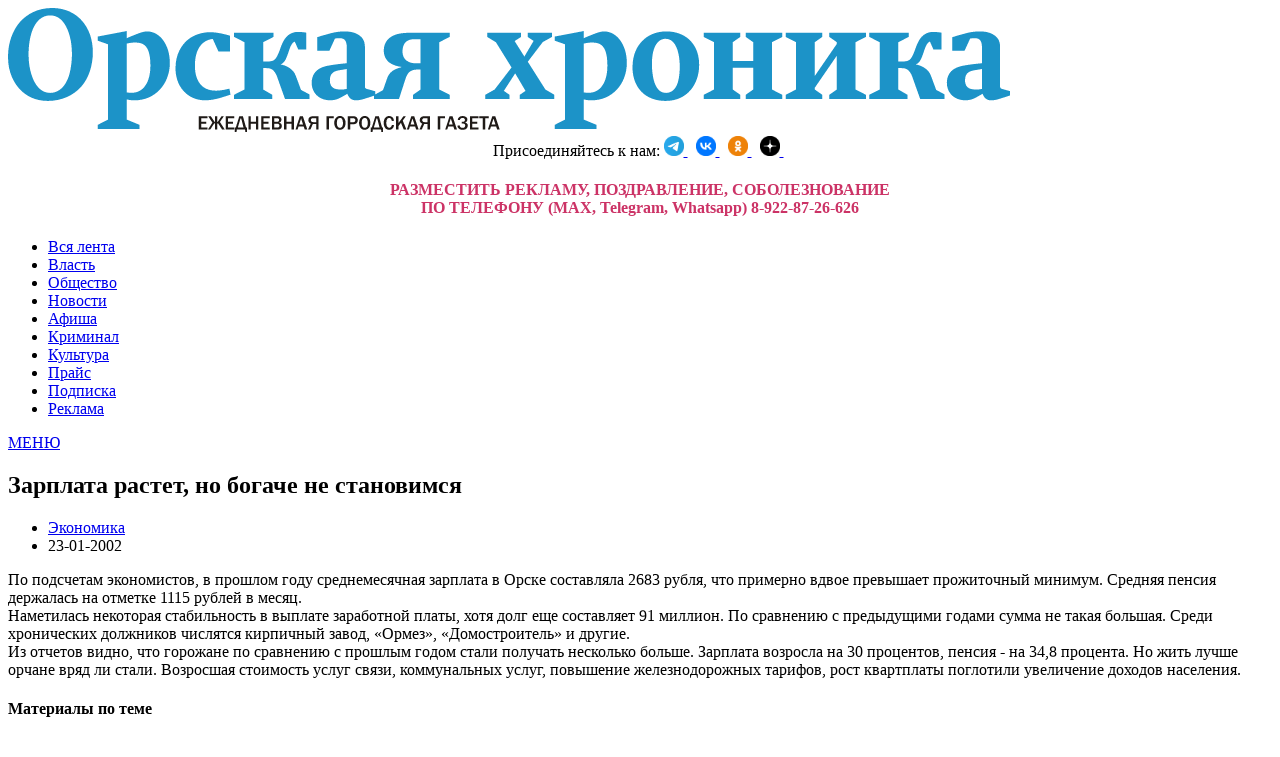

--- FILE ---
content_type: text/html; charset=UTF-8
request_url: https://hron.ru/news/read/2416
body_size: 5926
content:
<!DOCTYPE html>
<html lang="ru-Ru" xmlns="http://www.w3.org/1999/html">
<head>
    <title>Зарплата растет, но богаче не становимся. Ежедневная городская газета Орская хроника</title>
    <meta charset="UTF-8">
    <meta http-equiv="x-ua-compatible" content="ie=edge">
    <meta name="viewport" content="width=device-width, initial-scale=1">
    <meta name="keywords" content="Городская газета Орская хроника">
    <meta name="author" content="Городская газета Орская хроника" />
    <meta name="csrf-param" content="_csrf">
<meta name="csrf-token" content="MaSkKLFmiI-t-BLIHeGuGmxWSbZVJQ1VsQBcVrKhDI5G4MFfxxzG9v2nVLAt2ZZdCBMn-GBuPBflM3Fm3eM_uw==">
    <meta name="description" content="Зарплата растет, но богаче не становимся. Ежедневная городская газета Орская хроника">
<meta property="og:type" content="article">
<meta property="og:description" content="По подсчетам экономистов, в прошлом году среднемесячная зарплата в Орске составляла 2683 рубля, что примерно вдвое превышает прожиточный минимум. Средняя">
<meta property="og:title" content="Зарплата растет, но богаче не становимся">
<meta property="og:url" content="https://hron.ru/news/read/2416">
<link href="/assets/809aa6fd/css/bootstrap.min.css?v=1751651946" rel="stylesheet">
<link href="/../plugins/font-awesome/css/font-awesome.min.css" rel="stylesheet">
<link href="/css/common.min.css?r4" rel="stylesheet">
<link href="/assets/5c1eb651/css/comment.css?v=1751651019" rel="stylesheet">    <link rel="icon" type="image/x-icon" href="/images/hron/icons/favicon.ico">
    <link rel="manifest" href="/manifest.json">
    <meta name="theme-color" content="#3291C9">
    <meta name="apple-mobile-web-app-capable" content="yes">
    <meta name="apple-mobile-web-app-status-bar-style" content="blue">
    <meta name="apple-mobile-web-app-title" content="Орская хроника">
    <link rel="apple-touch-icon" href="/images/hron/icons/ox152.png">
    <meta name="msapplication-TileImage" content="/images/hron/icons/ox144.png">
    <meta name="msapplication-TileColor" content="#3291C9">
</head>
<body>
<div class="container">
    <header>
        <div class="row">
            <div class="col-md-6">
                <a href="/" title="Ежедневная городская газета Орская хроника"><img src="/images/logo.svg" class="logo img-responsive" alt="Ежедневная городская газета Орская хроника"></a>            </div>
            <div class="col-md-6"><center>
                Присоединяйтесь к нам:  <a href="https://t.me/orskhron">
                                              <img width="20px" src="/images/icons/tg.png" alt="Присоединяйтесь к телеграмм каналу ОХ">
                                        </a>&nbsp;
                                        <a href="https://vk.com/hronru">
                                              <img width="20px" src="/images/icons/vk.png" alt="Присоединяйтесь к группе ВКонтакте ОХ">
                                        </a>&nbsp;
                                        <a href="https://ok.ru/hronru">
                                              <img width="20px" src="/images/icons/ok.png" alt="Присоединяйтесь к группе Одноклассники ОХ">
                                        </a>&nbsp;
                                        <a href="https://dzen.ru/orskaya_hronika">
                                              <img width="20px" src="/images/icons/dzen.png" alt="Присоединяйтесь к каналу Дзен ОХ">
                                        </a>&nbsp;
                <br/><h4 style="color: #CC3366">РАЗМЕСТИТЬ РЕКЛАМУ, ПОЗДРАВЛЕНИЕ, СОБОЛЕЗНОВАНИЕ<br/>ПО ТЕЛЕФОНУ (MAX, Telegram, Whatsapp) 8-922-87-26-626</h4></center>
            </div>
        </div>
        <div class="row">
            <div class="col-md-12">
                <nav class="clearfix">
                    <ul class="clearfix"><li><a href="/news">Вся лента</a></li>
<li><a href="/rubric/Власть">Власть</a></li>
<li><a href="/rubric/Общество">Общество</a></li>
<li class=""><a href="/rubric">Новости</a></li>
<li class=""><a href="/rubric/Афиша">Афиша</a></li>
<li class=""><a href="/rubric/Криминал">Криминал</a></li>
<li class=""><a href="/rubric/Культура">Культура</a></li>
<li><a href="/page/price">Прайс</a></li>
<li><a href="/subscribe">Подписка</a></li>
<li><a href="/adv-in-a-newspaper">Реклама</a></li></ul>                    <a href="#" id="pull">МЕНЮ</a>
                </nav>
            </div>
        </div>
        <div class="row hidden-xs">
            <div class="col-md-12">
                            </div>
        </div>
    </header>
    <article>
    <div class="row page-margin-30">
    <div class="col-md-8">
        <h1 class="page-title">Зарплата растет, но богаче не становимся</h1>
        <ul class="news-details clearfix margin-bottom-20">
            <li class="detail category">
                <a href="/rubric/Экономика" title="Экономика">Экономика</a>            </li>
            <li class="detail date">23-01-2002</li>
                    </ul>
                <div class="news-box margin-top-50 clearfix">
            <div class="text">
                <p><strong></strong>По подсчетам экономистов, в прошлом году среднемесячная зарплата в Орске составляла 2683 рубля, что примерно вдвое превышает прожиточный минимум. Средняя пенсия держалась на отметке 1115 рублей в месяц.<br />
Наметилась некоторая стабильность в выплате заработной платы, хотя долг еще составляет 91 миллион. По сравнению с предыдущими годами сумма не такая большая. Среди хронических должников числятся кирпичный завод, «Ормез», «Домостроитель» и другие.<br />
Из отчетов видно, что горожане по сравнению с прошлым годом стали получать несколько больше. Зарплата возросла на 30 процентов, пенсия - на 34,8 процента. Но жить лучше орчане вряд ли стали. Возросшая стоимость услуг связи, коммунальных услуг, повышение железнодорожных тарифов, рост квартплаты поглотили увеличение доходов населения.</p>            </div>
        </div>
                    <div class="row">
                <div class="col-md-12">
                    <h4 class="box-header">Материалы по теме</h4>
                                            <div class="thumbnail">
                            <div class="caption">
                                <h3><a href="/news/read/2408">Жизнь по минимуму</a></h3>
                                <p>По новому законодательству с 1 января текущего года функции подсчета прожиточного минимума сограждан выведены за пределы компетенции местной администрации и переданы в ведение областной администрации, которая раз в квартал будет сообщать нам о том, сколько надо иметь денег в кошельке жителям Оренбургской области, чтобы хоть как-то сводить концы с концами....</p>
                            </div>
                        </div>
                                            <div class="thumbnail">
                            <div class="caption">
                                <h3><a href="/news/read/2409">Весна не за горами</a></h3>
                                <p>В управлении по развитию и регулированию рынка горадминистрации прошло совещание с руководителями фермерских и пригородных хозяйств, на котором рассматривался вопрос об итогах весенне-полевых работ прошлого года и планах на год нынешний.По нему, в частности, предполагается увеличение посевных площадей на 5 тыс. га. Намерение, безусловно, из разряда положительных, но насколько это...</p>
                            </div>
                        </div>
                                            <div class="thumbnail">
                            <div class="caption">
                                <h3><a href="/news/read/2416">Зарплата растет, но богаче не становимся</a></h3>
                                <p>По подсчетам экономистов, в прошлом году среднемесячная зарплата в Орске составляла 2683 рубля, что примерно вдвое превышает прожиточный минимум. Средняя пенсия держалась на отметке 1115 рублей в месяц.
Наметилась некоторая стабильность в выплате заработной платы, хотя долг еще составляет 91 миллион. По сравнению с предыдущими годами сумма не такая большая. Среди...</p>
                            </div>
                        </div>
                                            <div class="thumbnail">
                            <div class="caption">
                                <h3><a href="/news/read/2417">Нас постоянно "обувают"</a></h3>
                                <p>Не иссякает поток жалоб горожан в отдел защиты прав потребителей. На первом месте по-прежнему жалобы на некачественную обувь, которые в общем потоке претензий составляют 35 процентов. Следом идут жалобы на услуги по перетяжке мебели. И это понятно: чаще всего данным видом услуг занимаются люди довольно далекие от этого промысла.
С помощью...</p>
                            </div>
                        </div>
                                    </div>
            </div>
                <script src="https://yastatic.net/es5-shims/0.0.2/es5-shims.min.js"></script>
        <script src="https://yastatic.net/share2/share.js"></script>
        <div class="ya-share2" data-services="collections,vkontakte,facebook,odnoklassniki,moimir,lj,whatsapp,telegram" data-size="s"></div>
        <h4 class="box-header margin-top-15">Обсудить материал</h4>
            <div class="row comment-auth">
        <div class="col-md-6">
            <strong>Авторизуйтесь чтобы оставлять комментарии.</strong>
        </div>
        <div class="col-md-6">
                    Авторизация:
            <ul class="inline">
                                    <li><a class="js-open-url" href="/comment/auth/ok">Одноклассники</a></li>
                                                    <li><a class="js-open-url" href="/comment/auth/yandex">Яндекс</a></li>
                                                    <li><a class="js-open-url" href="/comment/auth/vk">Вконтакте</a></li>
                                                    <li><a class="js-open-url" href="/comment/auth/mail-ru">Mail.ru</a></li>
                            </ul>
                </div>
    </div>
    <div class="row">
        <div class="col-md-12">
            <div class="js-comments-box"></div>
        </div>
    </div>
    <div class="row">
    <div class="col-md-12">
        <div class="comment-error"></div>
        <textarea class="message-box" name="message"></textarea>    </div>
</div>

    </div>
    <div class="col-md-4">
        <h4 class="box-header">Последние новости</h4>
<ul class="list-unstyled">
			<li class="clearfix">
						<h5><a href="/news/read/81684">Хирурги спасли пациентку, 15 лет жившую с «бомбой замедленного действия»</a></h5>
			<div class="label label-default">18-01-2026</div>					</li>
			<li class="clearfix">
						<h5><a href="/news/read/81683">Оренбуржцы направили на поддержку бойцов СВО свыше 70 миллионов рублей</a></h5>
			<div class="label label-default">18-01-2026</div>					</li>
			<li class="clearfix">
						<h5><a href="/news/read/81682">Почти 9 кг домашних гостинцев уничтожили в Оренбургском аэропорту</a></h5>
			<div class="label label-default">18-01-2026</div>					</li>
			<li class="clearfix">
						<h5><a href="/news/read/81681">Росстат зафиксировал значительное замедление инфляции в 2025 году</a></h5>
			<div class="label label-default">18-01-2026</div>					</li>
			<li class="clearfix">
						<h5><a href="/news/read/81679">Кому категорически нельзя окунаться в прорубь на Крещение</a></h5>
			<div class="label label-default">18-01-2026</div>					</li>
	</ul>        <div class="row margin-top-20">
	<div class="col-md-12">
		<h4 class="box-header">Мнения</h4>
	</div>
</div>
<div class="row mind-block">
	<div class="col-md-12">
					<a href="/news/read/81671">
				<div class="thumbnail">
					<div class="caption">
						<blockquote>
							<p>Ругать молодежь за нежелание «пахать» или наивную веру в легкий хайп неправильно. </p>
							<footer>Александр  Гребеньков <cite title="Блогеры, а не станочники">(Блогеры, а не станочники)</cite></footer>
						</blockquote>
					</div>
				</div>
			</a>
					<a href="/news/read/81637">
				<div class="thumbnail">
					<div class="caption">
						<blockquote>
							<p>Может, стоит перенять опыт Химок и в Орске?</p>
							<footer>Башлыков Валерий <cite title="А на щеках – следы от помады">(А на щеках – следы от помады)</cite></footer>
						</blockquote>
					</div>
				</div>
			</a>
			</div>
</div>    </div>
</div>    </article>
</div>
<footer class="margin-top-50">
    <div class="container clearfix">
        <div class="row">
            <div class="col-md-6">
                <div class="row footer-about-block">
                    <div class="col-md-12">
                        <h4 class="box-header">О редакции</h4>
                        <p>АНО "Редакция газеты "Орская хроника"</p>
                    </div>
                </div>
                <div class="row footer-about-block margin-top-10">
                    <div class="col-md-6 col-sm-6">
                        <address>
                            <strong>Адрес</strong><br>462422,<br>Оренбургская обл.,<br>г. Орск,<br>ул. Советская, 84
                        </address>
                    </div>
                    <div class="col-md-6 col-sm-6">
                        <address>
                            <strong>Телефон и Факс</strong><br>
                            <abbr title="Телефон">Телефон: </abbr><a href="tel:+73537266347">+7 (3537) 266347</a><br>
                            <abbr title="Факс">Факс: </abbr><a href="tel:+73537266345">+7 (3537) 266345</a>                        </address>
                    </div>
                </div>
            </div>
            <div class="col-md-6">
                <div class="row">
                    <div class="col-md-12">
                        <h4 class="box-header">Свяжитесь с нами</h4>
                    </div>
                    <div class="col-md-12">
                        <div class="row social-icons clearfix">
                            <div class="col-md-6">
                                <ul>
                                    <li>
                                    <a href="https://vk.com/hronru" title="Орская хроника Вконтакте"><i class="fa fa-vk fa-lg"></i> Мы Вконтакте</a>                                    </li>
                                    <li>
                                    <a href="https://t.me/orskhron" title="Орская хроника Телеграм"><i class="fa fa-telegram fa-lg"></i> Мы в телеграм</a>                                    </li>
                                </ul>
                            </div>
                            <div class="col-md-6">
                                <ul>
                                    <li>
                                        
                                    </li>
                                    <li>
                                    <a href="/rss" title="RSS - лента"><i class="fa fa-rss fa-lg"></i> RSS</a>                                    </li>
                                </ul>
                            </div>
                        </div>
                    </div>
                </div>
            </div>
        </div>
        <div class="row footer-menu-head">
            <div class="col-md-6 hidden-xs">
                <ul>
                    <li><span class="label label-default">+18</span></li>
                    <li><a href="/archive/2026">Архив</a></li>
                    <li><a href="/ads/index">Объявления</a></li>
                </ul>
            </div>
            <div class="col-md-6">
                <a class="scroll-top" href="/#top">Наверх</a>            </div>
        </div>
        <div class="row separator-footer">
            <div class="col-md-6 copyright-block">Орск. 2001 - 2026 © Copyright АНО 'Орская хроника'.<br> При использовании материалов на других сайтах указание сайта-источника и гиперактивной ссылки на первоначальный информационный материал обязательно.<br>
            </div>
            <div class="col-md-6 footer-menu">
                <ul>
                    <li><a href="/adv-in-a-newspaper" title="Реклама в газету">Реклама</a></li>
                    <li><a href="/subscribe" title="Подписка">Подписка</a></li>
                    <li><a href="/contacts" title="Контакты">Контакты</a></li>
                </ul>
            </div>
        </div>
    </div>
</footer>
<script src="/assets/597277e9/jquery.min.js?v=1751651946"></script>
<script src="/assets/c3829e38/yii.js?v=1751651019"></script>
<script src="/assets/809aa6fd/js/bootstrap.min.js?v=1751651946"></script>
<script src="/plugins/jquery.mosaicflow.min.js?v=1751486840"></script>
<script src="/js/main.min.js?r1"></script>
<script src="/assets/5c1eb651/js/comment.js?v=1751651019"></script><!-- Yandex.Metrika counter --> <script type="text/javascript" > (function (d, w, c) { (w[c] = w[c] || []).push(function() { try { w.yaCounter44127879 = new Ya.Metrika({ id:44127879, clickmap:true, trackLinks:true, accurateTrackBounce:true, webvisor:true }); } catch(e) { } }); var n = d.getElementsByTagName("script")[0], s = d.createElement("script"), f = function () { n.parentNode.insertBefore(s, n); }; s.type = "text/javascript"; s.async = true; s.src = "https://mc.yandex.ru/metrika/watch.js"; if (w.opera == "[object Opera]") { d.addEventListener("DOMContentLoaded", f, false); } else { f(); } })(document, window, "yandex_metrika_callbacks"); </script> <noscript><div><img src="https://mc.yandex.ru/watch/44127879" style="position:absolute; left:-9999px;" alt="" /></div></noscript> <!-- /Yandex.Metrika counter -->
</body>
</html>
